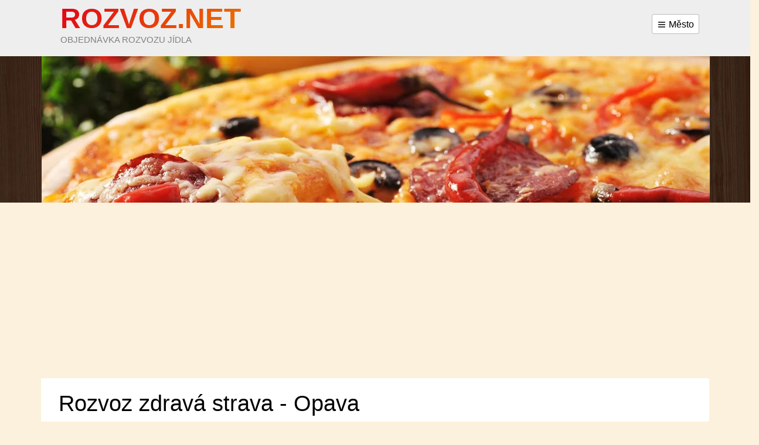

--- FILE ---
content_type: text/html; charset=utf-8
request_url: https://www.rozvoz.net/opava/zdrava-strava
body_size: 4056
content:
<!DOCTYPE html>
<html>
	<head>
		<meta charset="UTF-8" />
		<meta http-equiv="X-UA-Compatible" content="IE=edge" />
		<meta name="viewport" content="width=device-width, initial-scale=1" />

		<meta name="description" content="" />

		<title>
		
			opava | Rozvoz.net</title>
		
		<link rel="icon" href="/favicon.ico" />
		
		<script src="/public/js/jquery-1.10.2.min.js"></script>
				<script src="https://maxcdn.bootstrapcdn.com/bootstrap/3.3.6/js/bootstrap.min.js"></script>
						
		<link rel="stylesheet" href="/public/css/defaults.css" />
		<link rel="stylesheet" href="https://maxcdn.bootstrapcdn.com/bootstrap/3.3.6/css/bootstrap.min.css" />
		<link rel="stylesheet" href="/public/css/style.css?1491384180" />

		

		<script>
			var baseUrl = "";
			var lang = "cz";
		</script>

		        
        <!-- Google Tag Manager -->
        <script>(function(w,d,s,l,i){ w[l]=w[l]||[];w[l].push({ 'gtm.start':
        new Date().getTime(),event:'gtm.js' });var f=d.getElementsByTagName(s)[0],
        j=d.createElement(s),dl=l!='dataLayer'?'&l='+l:'';j.async=true;j.src=
        'https://www.googletagmanager.com/gtm.js?id='+i+dl;f.parentNode.insertBefore(j,f);
        })(window,document,'script','dataLayer','GTM-WVDQDJB');</script>
        <!-- End Google Tag Manager -->
	</head>
	<body>
        <!-- Google Tag Manager (noscript) -->
        <noscript><iframe src="https://www.googletagmanager.com/ns.html?id=GTM-WVDQDJB"
        height="0" width="0" style="display:none;visibility:hidden"></iframe></noscript>
        <!-- End Google Tag Manager (noscript) -->

		<section>
			<div class="row row-offcanvas row-offcanvas-right">
				<div class="container-fluid">
					<div class="page">
						<header>
							<div>
								<div class="container">
									<input type="checkbox" id="cities-status" hidden /> 
									<div>
										<a href="/opava" id="logo">
											<strong>Rozvoz.net</strong>
											<span>objednávka rozvozu jídla</span>
										</a>
										<label for="cities-status">
											<img src="https://www.rozvoz.net/public/img/menu.svg" width="16" height="16" alt="menu" aria-hidden="true" class="menu" />
											Město
																					</label>
										<p class="visible-xs" onclick="document.getElementById('cities-status').checked=!document.getElementById('cities-status').checked;">
											<img src="https://www.rozvoz.net/public/img/pin.svg" width="16" height="16" alt="pin" aria-hidden="true" class="pin" />
											Opava
										</p>
									</div>
									<ul class="towns">
										<li>
											<ul>
												<li>
													<a href="/praha"><strong>Praha</strong></a>
												</li>
												<li>
													<a href="/brno"><strong>Brno</strong></a>
												</li>
												<li>
													<a href="/ostrava"><strong>Ostrava</strong></a>
												</li>
												<li>
													<a href="/plzen"><strong>Plzeň</strong></a>
												</li>
												<li>
													<a href="/liberec"><strong>Liberec</strong></a>
												</li>
												<li>
													<a href="/olomouc"><strong>Olomouc</strong></a>
												</li>
												<li>
													<a href="/hradec-kralove"><strong>Hradec Králové</strong></a>
												</li>
												<li>
													<a href="/pardubice"><strong>Pardubice</strong></a>
												</li>
												<li>
													<a href="/zlin"><strong>Zlín</strong></a>
												</li>
												<li>
													<a href="/most"><strong>Most</strong></a>
												</li>
												<li>
													<a href="/frydek-mistek"><strong>Frýdek-Místek</strong></a>
												</li>
												<li>
													<a href="/chomutov"><strong>Chomutov</strong></a>
												</li>
											</ul>
										</li>
										<li>
											<ul>
												<li>
													<a href="/usti-nad-labem">Ústí nad Labem</a>
												</li>
												<li>
													<a href="/ceske-budejovice">České Budějovice</a>
												</li>
												<li>
													<a href="/bratislava">Bratislava</a>
												</li>
												<li>
													<a href="/kladno">Kladno</a>
												</li>
												<li>
													<a href="/opava">Opava</a>
												</li>
												<li>
													<a href="/prerov">Přerov</a>
												</li>
												<li>
													<a href="/trebic">Třebíč</a>
												</li>
												<li>
													<a href="/tabor">Tábor</a>
												</li>
											</ul>
										</li>
										<li>
											<ul style="clear: both; display: table;">
												<li style="float: left">
													<a href="http://www.rozvozkvetin.net/" target="_blank">Tip: Rozvoz květin <i class="fa fa-external-link-square"></i></a>
												</li>
											</ul>
										</li>
									</ul>
								</div>
							</div>
							<div class="hidden-xs">
								<div class="container">
									<img src="/public/images/pizza.webp" alt="pizza" width="1140" height="250" loading="eager" fetchpriority="high" />
								</div>
							</div>
						</header>
						<div id="content">
 



<section class="container">
	<div class="row">
		<div class="col-md-8">
			<br> 
		</div>
	</div>
</section>

<div class="clear"></div>
<hr hidden />



	<section class="container">
		<div class="row">
			<div class="col-md-8">
					
		
			<h1>Rozvoz zdravá strava&nbsp;- Opava</h1>
<p>Nabízíme vám seznam restaurací, které poskytují <strong>zdravou stravu</strong>, která se skvěle hodí, ať už držíte dietu, nebo prostě jen rádi jíte lehce. Základem spousty jídel je <strong>zelenina</strong>, kuřecí maso a další zdravé suroviny. Můžete si také vybrat čistě <strong>vegetariánské, veganské, nebo RAW jídlo</strong>.</p>
			</div>
		</div>

		<p class="city-parts">
			<b>Upřesnit:</b> @todo : sem dodělat upřesnění s městskými částmi
		</p>

		<input type="checkbox" id="filter-status" hidden /> 
		<label for="filter-status" class="visible-xs">
			<strong>Zobrazit filtr</strong>: jídlo, akce, nonstop
		</label>

		<div class="filter">
			<h5>Na co máte zrovna chuť:</h5>
            
            			<ul class="major">
                <li class="vse">
                    <a title="zrušit filtr" href="/opava">vše</a>
                </li>
                <li data-order="10" class="major">
                    <a href="/opava/pizza">pizza</a>
                </li>
                <li data-order="15" class="major">
                    <a href="/opava/kebab">kebab</a>
                </li>
                <li data-order="20" class="major">
                    <a href="/opava/burgery">burgery</a>
                </li>
                <li data-order="25" class="major">
                    <a href="/opava/testoviny">těstoviny</a>
                </li>
                <li data-order="30" class="major">
                    <a href="/opava/asie">asie</a>
                </li>
                <li data-order="35" class="major">
                    <a href="/opava/sushi">sushi</a>
                </li>
                <li data-order="40" class="major">
                    <a href="/opava/indie">indie</a>
                </li>
                <li data-order="50" class="major">
                    <a href="/opava/salaty">saláty</a>
                </li>
            </ul>
            
                        <ul class="minor">
                <li data-order="110" class="minor">
                    <a href="/opava/maso">maso</a>
                </li>
                <li data-order="110" class="minor">
                    <a href="/opava/denni-menu">denní menu</a>
                </li>
                <li data-order="110" class="minor">
                    <a href="/opava/vegetarian">vegetarián</a>
                </li>
                <li data-order="110" class="minor">
                    <a href="/opava/vegan">vegan</a>
                </li>
                <li data-order="110" class="minor">
                    <a href="/opava/gril">gril</a>
                </li>
                <li data-order="110" class="minor">
                    <a href="/opava/sendvice">sendviče</a>
                </li>
                <li data-order="110" class="minor">
                    <a href="/opava/ceska">česká</a>
                </li>
                <li data-order="110" class="minor">
                    <a href="/opava/bagety">bagety</a>
                </li>
                <li data-order="110" class="minor">
                    <a href="/opava/ryby">ryby</a>
                </li>
                <li data-order="110" class="minor">
                    <a href="/opava/freshe-a-drinky">freshe a drinky</a>
                </li>
                <li data-order="110" class="minor">
                    <a href="/opava/snidane">snídaně</a>
                </li>
                <li data-order="110" class="minor">
                    <a href="/opava/dezerty">dezerty</a>
                </li>
                <li data-order="110" class="minor">
                    <a href="/opava/mexiko">mexiko</a>
                </li>
                <li data-order="110" class="minor">
                    <a href="/opava/vino">víno</a>
                </li>
                <li data-order="110" class="minor">
                    <a href="/opava/alkohol">alkohol</a>
                </li>
                <li data-order="110" class="current minor">
                    <a href="/opava/zdrava-strava">zdravá strava</a>
                </li>
                <li data-order="110" class="minor">
                    <a href="/opava/raw">raw</a>
                </li>
                <li data-order="110" class="minor">
                    <a href="/opava/smoothie">smoothie</a>
                </li>
                <li data-order="110" class="minor">
                    <a href="/opava/recka">řecká</a>
                </li>
                <li data-order="110" class="minor">
                    <a href="/opava/pivo">pivo</a>
                </li>
                <li data-order="110" class="minor">
                    <a href="/opava/napoje">nápoje</a>
                </li>
                <li data-order="110" class="minor">
                    <a href="/opava/slovenska">slovenská</a>
                </li>
                <li data-order="110" class="minor">
                    <a href="/opava/delikatesy">delikatesy</a>
                </li>
                <li data-order="110" class="minor">
                    <a href="/opava/bubble-tea">bubble tea</a>
                </li>
                <li data-order="110" class="minor">
                    <a href="/opava/bezlepkove">bezlepkové</a>
                </li>
                <li data-order="200" class="minor">
                    <a href="/opava/vecerka-trafika-otevreno">večerka</a>
                </li>
            </ul>
            
                        <ul class="special">
                <li data-order="310" class="special">
                    <a href="/opava/rozvoz-nonstop">rozvoz nonstop</a>
                </li>
                <li data-order="320" class="special">
                    <a href="/opava/rozvoz-zdarma">rozvoz zdarma</a>
                </li>
                <li data-order="330" class="special">
                    <a href="/opava/akce-pizza-2plus1">akce 2+1</a>
                </li>
            </ul>
		</div>

		<div class="row">
			<div class="col-md-8">
				<ul id="tiles">
					<li>
                        <a href="/opava/wolt">
							<figure>
								<img src="https://www.rozvoz.net/public/images/restaurants/66aa073792d7a9871573433.png" width="140" height="140" loading="lazy" alt="logo Wolt" class="logo" />
							</figure>
						</a>
						<div>
							<h2><a href="/opava/wolt"><span>Wolt</span></a></h2>
                                                        <!-- Ads / Script load -->
                            <script async src="//pagead2.googlesyndication.com/pagead/js/adsbygoogle.js"></script>

                            <!-- Ads 1 under title -->
                            <ins class="adsbygoogle" style="display:block" data-ad-format="fluid" data-ad-layout-key="-gz-1m+3d-5w+9a" 
                                data-ad-client="ca-pub-7241471189274228" data-ad-slot="4296301029"></ins>
                            <script>(adsbygoogle = window.adsbygoogle || []).push({});</script>

                            <div class="rating" style="margin-top: .2em;">
                                <strong>Hodnocení: <span>96&nbsp;%</span></strong> (<span>1365</span>&times;)
                                <div class="star_rating">
                                    <div class="stars star-cnt-5" aria-label="5 z 5 hvězd"></div>
                                </div>
                            </div>

                                                        
                            <strong class="delivery_time">
                                <img src="https://www.rozvoz.net/public/img/clock.svg" width="16" height="16" alt="clock" class="svgicon" />
                                Doba: 30
                            </strong>
                            <br />

                            <strong class="delivery_price">
                                <img src="https://www.rozvoz.net/public/img/dollar.svg" width="16" height="16" alt="dollar" class="svgicon" />
                                Cena rozvozu: 
                                    <strong>0 Kč</strong>
                                        - <strong>90 Kč</strong>
                            </strong>
							<br />

                        </div>
                    </li>
					<li>
                        <a href="/opava/damejidlo-foodora">
							<figure>
								<img src="https://www.rozvoz.net/public/images/restaurants/66aa05fe7a7698217062385.png" width="140" height="140" loading="lazy" alt="logo Damejidlo, Foodora" class="logo" />
							</figure>
						</a>
						<div>
							<h2><a href="/opava/damejidlo-foodora"><span>Damejidlo, Foodora</span></a></h2>
                                                        <!-- Ads / Script load -->
                            

                            <!-- Ads 1 under title -->
                            <ins class="adsbygoogle" style="display:block" data-ad-format="fluid" data-ad-layout-key="-gz-1m+3d-5w+9a" 
                                data-ad-client="ca-pub-7241471189274228" data-ad-slot="4296301029"></ins>
                            <script>(adsbygoogle = window.adsbygoogle || []).push({});</script>

                            <div class="rating" style="margin-top: .2em;">
                                <strong>Hodnocení: <span>95&nbsp;%</span></strong> (<span>1589</span>&times;)
                                <div class="star_rating">
                                    <div class="stars star-cnt-5" aria-label="5 z 5 hvězd"></div>
                                </div>
                            </div>

                                                        
                            <strong class="delivery_time">
                                <img src="https://www.rozvoz.net/public/img/clock.svg" width="16" height="16" alt="clock" class="svgicon" />
                                Doba: 30
                            </strong>
                            <br />

                            <strong class="delivery_price">
                                <img src="https://www.rozvoz.net/public/img/dollar.svg" width="16" height="16" alt="dollar" class="svgicon" />
                                Cena rozvozu: 
                                    <strong>0 Kč</strong>
                                        - <strong>90 Kč</strong>
                            </strong>
							<br />

                        </div>
                    </li>
					<li>
                        <a href="/opava/restaurace-kfc">
							<figure>
								<img src="https://www.rozvoz.net/public/images/restaurants/620d75309e4399218600131.png" width="140" height="140" loading="lazy" alt="logo KFC" class="logo" />
							</figure>
						</a>
						<div>
							<h2><a href="/opava/restaurace-kfc"><span>KFC</span></a></h2>
                                                        <!-- Ads / Script load -->
                            

                            <!-- Ads 1 under title -->
                            <ins class="adsbygoogle" style="display:block" data-ad-format="fluid" data-ad-layout-key="-gz-1m+3d-5w+9a" 
                                data-ad-client="ca-pub-7241471189274228" data-ad-slot="4296301029"></ins>
                            <script>(adsbygoogle = window.adsbygoogle || []).push({});</script>

                            <div class="rating" style="margin-top: .2em;">
                                <strong>Hodnocení: <span>91&nbsp;%</span></strong> (<span>24</span>&times;)
                                <div class="star_rating">
                                    <div class="stars star-cnt-5" aria-label="5 z 5 hvězd"></div>
                                </div>
                            </div>

                                                        
                            <strong class="delivery_time">
                                <img src="https://www.rozvoz.net/public/img/clock.svg" width="16" height="16" alt="clock" class="svgicon" />
                                Doba: 60 minut
                            </strong>
                            <br />

                            <strong class="delivery_price">
                                <img src="https://www.rozvoz.net/public/img/dollar.svg" width="16" height="16" alt="dollar" class="svgicon" />
                                Cena rozvozu: 
                                    <strong>0 Kč</strong>
                                        - <strong>99 Kč</strong>
                            </strong>
							<br />

                        </div>
                    </li>
				</ul>
			</div>
            
            <div class="col-md-4">
                <div class="side-panel">
                <h3><span>Online objednání rozvozu jídla</span></h3>
<p><em>Pohodlný a spolehlivý rozvoz jídla objednáte online.</em></p>
<p><strong>Výhody online objednávky:</strong></p>
<ul>
<li>
<p><strong>100% Garance spolehlivosti</strong></p>
</li>
<li>
<p><strong>SMS</strong><span>&nbsp;</span><span>potvrzení objednávky</span></p>
</li>
<li><strong>Rychlost doručení</strong></li>
<li>
<p><strong>Zákaznická podpora</strong><span>&nbsp;</span><span>(Po-Pá: 10-22h, So-Ne 13-22h)</span></p>
</li>
<li>
<p><strong>Platba platební kartou</strong></p>
</li>
</ul>
                </div>

                <div class="side-panel second" style="background-color: antiquewhite;">
                    <h3>📢 Hledáme správce pro portál rozvoz.net</h3>
                    <p>Chtěli byste se starat o <b>marketing a provoz</b> portálu Rozvoz.net?</p>
                    <p>Rozvozový portál s měsíční návštěvností <b>18&nbsp;000 uživatelů</b> obsahující databázi přes <b>1&nbsp;400 restaurací</b> s rozvozem jídla v Česku.</p>
                    <b><a href="http://www.rozvoz.net/kontakt">Kontaktujte nás</a></b>
                </div>
            </div>
		</div>
	</section>

						</div>
						<div class="col-xs-6 col-sm-3 sidebar-offcanvas visible-xs" id="sidebar">
<ul class="mobile-menu">
</ul>						</div>
					</div>
				</div>
			</div>
		</section>
	
		<footer>
			<div class="container">
				<div class="row">
					<div class="col-sm-4 block">
						<p>© 2017 Rozvoz.net - Rozvozy jídla po celé ČR</p> |
    <span>
                                        <a  href="/kontakt" class="" >Kontakt</a>

        
    </span>
        					</div>
				</div>
			</div>
		</footer>
	<script defer src="https://static.cloudflareinsights.com/beacon.min.js/vcd15cbe7772f49c399c6a5babf22c1241717689176015" integrity="sha512-ZpsOmlRQV6y907TI0dKBHq9Md29nnaEIPlkf84rnaERnq6zvWvPUqr2ft8M1aS28oN72PdrCzSjY4U6VaAw1EQ==" data-cf-beacon='{"version":"2024.11.0","token":"147b42ce57114232947c73b5d14a30d3","r":1,"server_timing":{"name":{"cfCacheStatus":true,"cfEdge":true,"cfExtPri":true,"cfL4":true,"cfOrigin":true,"cfSpeedBrain":true},"location_startswith":null}}' crossorigin="anonymous"></script>
</body>
</html>

--- FILE ---
content_type: text/html; charset=utf-8
request_url: https://www.google.com/recaptcha/api2/aframe
body_size: 265
content:
<!DOCTYPE HTML><html><head><meta http-equiv="content-type" content="text/html; charset=UTF-8"></head><body><script nonce="ETndEVv62243p_ldNrDvfw">/** Anti-fraud and anti-abuse applications only. See google.com/recaptcha */ try{var clients={'sodar':'https://pagead2.googlesyndication.com/pagead/sodar?'};window.addEventListener("message",function(a){try{if(a.source===window.parent){var b=JSON.parse(a.data);var c=clients[b['id']];if(c){var d=document.createElement('img');d.src=c+b['params']+'&rc='+(localStorage.getItem("rc::a")?sessionStorage.getItem("rc::b"):"");window.document.body.appendChild(d);sessionStorage.setItem("rc::e",parseInt(sessionStorage.getItem("rc::e")||0)+1);localStorage.setItem("rc::h",'1769266117090');}}}catch(b){}});window.parent.postMessage("_grecaptcha_ready", "*");}catch(b){}</script></body></html>

--- FILE ---
content_type: image/svg+xml
request_url: https://www.rozvoz.net/public/img/clock.svg
body_size: -224
content:
<svg width="271" height="271" viewBox="0 0 271 271" fill="none" xmlns="http://www.w3.org/2000/svg">
<path d="M135.5 79.0417V135.5H169.375M237.125 135.5C237.125 191.626 191.626 237.125 135.5 237.125C79.3741 237.125 33.875 191.626 33.875 135.5C33.875 79.3741 79.3741 33.875 135.5 33.875C191.626 33.875 237.125 79.3741 237.125 135.5Z" stroke="black" stroke-width="26.67" stroke-linecap="round" stroke-linejoin="round"/>
</svg>
